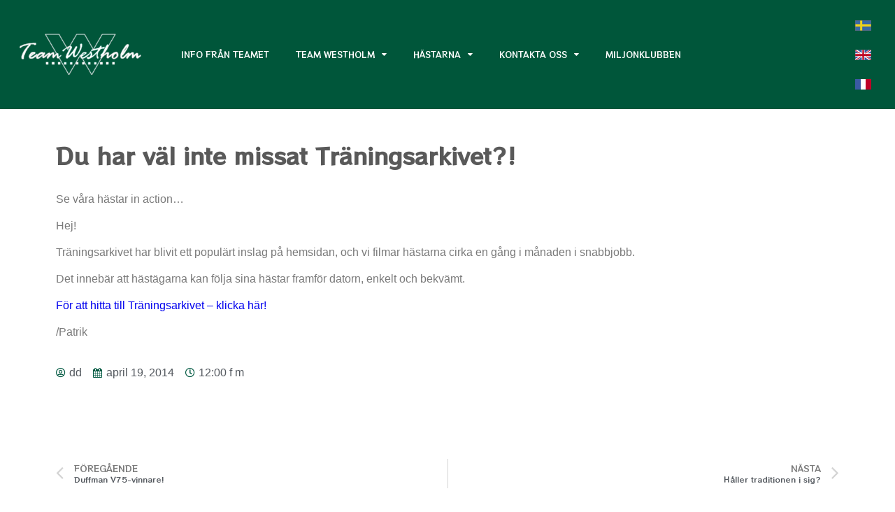

--- FILE ---
content_type: text/html; charset=UTF-8
request_url: https://www.teamwestholm.com/du-har-val-inte-missat-traningsarkivet/
body_size: 11013
content:
<!doctype html>
<html lang="sv-SE">
<head>
	<meta charset="UTF-8">
	<meta name="viewport" content="width=device-width, initial-scale=1">
	<link rel="profile" href="http://gmpg.org/xfn/11">
	<title>Du har väl inte missat Träningsarkivet?! &#8211; Team Westholm</title>
<meta name='robots' content='max-image-preview:large' />
<link rel='dns-prefetch' href='//www.statcounter.com' />
<link rel='dns-prefetch' href='//s.w.org' />
<link rel="alternate" type="application/rss+xml" title="Team Westholm &raquo; flöde" href="https://www.teamwestholm.com/feed/" />
		<!-- This site uses the Google Analytics by ExactMetrics plugin v7.0.2 - Using Analytics tracking - https://www.exactmetrics.com/ -->
							<script src="//www.googletagmanager.com/gtag/js?id=UA-138580332-1"  type="text/javascript" data-cfasync="false" async></script>
			<script type="text/javascript" data-cfasync="false">
				var em_version = '7.0.2';
				var em_track_user = true;
				var em_no_track_reason = '';
				
								var disableStrs = [
															'ga-disable-UA-138580332-1',
									];

				/* Function to detect opted out users */
				function __gtagTrackerIsOptedOut() {
					for ( var index = 0; index < disableStrs.length; index++ ) {
						if ( document.cookie.indexOf( disableStrs[ index ] + '=true' ) > -1 ) {
							return true;
						}
					}

					return false;
				}

				/* Disable tracking if the opt-out cookie exists. */
				if ( __gtagTrackerIsOptedOut() ) {
					for ( var index = 0; index < disableStrs.length; index++ ) {
						window[ disableStrs[ index ] ] = true;
					}
				}

				/* Opt-out function */
				function __gtagTrackerOptout() {
					for ( var index = 0; index < disableStrs.length; index++ ) {
						document.cookie = disableStrs[ index ] + '=true; expires=Thu, 31 Dec 2099 23:59:59 UTC; path=/';
						window[ disableStrs[ index ] ] = true;
					}
				}

				if ( 'undefined' === typeof gaOptout ) {
					function gaOptout() {
						__gtagTrackerOptout();
					}
				}
								window.dataLayer = window.dataLayer || [];

				window.ExactMetricsDualTracker = {
					helpers: {},
					trackers: {},
				};
				if ( em_track_user ) {
					function __gtagDataLayer() {
						dataLayer.push( arguments );
					}

					function __gtagTracker( type, name, parameters ) {
						if ( type === 'event' ) {
							
															parameters.send_to = exactmetrics_frontend.ua;
								__gtagDataLayer.apply( null, arguments );
													} else {
							__gtagDataLayer.apply( null, arguments );
						}
					}
					__gtagTracker( 'js', new Date() );
					__gtagTracker( 'set', {
						'developer_id.dNDMyYj' : true,
											} );
															__gtagTracker( 'config', 'UA-138580332-1', {"forceSSL":"true"} );
										window.gtag = __gtagTracker;										(
						function () {
							/* https://developers.google.com/analytics/devguides/collection/analyticsjs/ */
							/* ga and __gaTracker compatibility shim. */
							var noopfn = function () {
								return null;
							};
							var newtracker = function () {
								return new Tracker();
							};
							var Tracker = function () {
								return null;
							};
							var p = Tracker.prototype;
							p.get = noopfn;
							p.set = noopfn;
							p.send = function (){
								var args = Array.prototype.slice.call(arguments);
								args.unshift( 'send' );
								__gaTracker.apply(null, args);
							};
							var __gaTracker = function () {
								var len = arguments.length;
								if ( len === 0 ) {
									return;
								}
								var f = arguments[len - 1];
								if ( typeof f !== 'object' || f === null || typeof f.hitCallback !== 'function' ) {
									if ( 'send' === arguments[0] ) {
										var hitConverted, hitObject = false, action;
										if ( 'event' === arguments[1] ) {
											if ( 'undefined' !== typeof arguments[3] ) {
												hitObject = {
													'eventAction': arguments[3],
													'eventCategory': arguments[2],
													'eventLabel': arguments[4],
													'value': arguments[5] ? arguments[5] : 1,
												}
											}
										}
										if ( 'pageview' === arguments[1] ) {
											if ( 'undefined' !== typeof arguments[2] ) {
												hitObject = {
													'eventAction': 'page_view',
													'page_path' : arguments[2],
												}
											}
										}
										if ( typeof arguments[2] === 'object' ) {
											hitObject = arguments[2];
										}
										if ( typeof arguments[5] === 'object' ) {
											Object.assign( hitObject, arguments[5] );
										}
										if ( 'undefined' !== typeof arguments[1].hitType ) {
											hitObject = arguments[1];
											if ( 'pageview' === hitObject.hitType ) {
												hitObject.eventAction = 'page_view';
											}
										}
										if ( hitObject ) {
											action = 'timing' === arguments[1].hitType ? 'timing_complete' : hitObject.eventAction;
											hitConverted = mapArgs( hitObject );
											__gtagTracker( 'event', action, hitConverted );
										}
									}
									return;
								}

								function mapArgs( args ) {
									var arg, hit = {};
									var gaMap = {
										'eventCategory': 'event_category',
										'eventAction': 'event_action',
										'eventLabel': 'event_label',
										'eventValue': 'event_value',
										'nonInteraction': 'non_interaction',
										'timingCategory': 'event_category',
										'timingVar': 'name',
										'timingValue': 'value',
										'timingLabel': 'event_label',
										'page' : 'page_path',
										'location' : 'page_location',
										'title' : 'page_title',
									};
									for ( arg in args ) {
																				if ( ! ( ! args.hasOwnProperty(arg) || ! gaMap.hasOwnProperty(arg) ) ) {
											hit[gaMap[arg]] = args[arg];
										} else {
											hit[arg] = args[arg];
										}
									}
									return hit;
								}

								try {
									f.hitCallback();
								} catch ( ex ) {
								}
							};
							__gaTracker.create = newtracker;
							__gaTracker.getByName = newtracker;
							__gaTracker.getAll = function () {
								return [];
							};
							__gaTracker.remove = noopfn;
							__gaTracker.loaded = true;
							window['__gaTracker'] = __gaTracker;
						}
					)();
									} else {
										console.log( "" );
					( function () {
							function __gtagTracker() {
								return null;
							}
							window['__gtagTracker'] = __gtagTracker;
							window['gtag'] = __gtagTracker;
					} )();
									}
			</script>
				<!-- / Google Analytics by ExactMetrics -->
		<link rel='stylesheet' id='sbi_styles-css'  href='https://www.teamwestholm.com/wp-content/plugins/instagram-feed/css/sbi-styles.min.css?ver=6.6.1' type='text/css' media='all' />
<link rel='stylesheet' id='wp-block-library-css'  href='https://www.teamwestholm.com/wp-includes/css/dist/block-library/style.min.css?ver=5.8.12' type='text/css' media='all' />
<link rel='stylesheet' id='eae-css-css'  href='https://www.teamwestholm.com/wp-content/plugins/addon-elements-for-elementor-page-builder/assets/css/eae.min.css?ver=1.0' type='text/css' media='all' />
<link rel='stylesheet' id='font-awesome-4-shim-css'  href='https://www.teamwestholm.com/wp-content/plugins/elementor/assets/lib/font-awesome/css/v4-shims.min.css?ver=1.0' type='text/css' media='all' />
<link rel='stylesheet' id='font-awesome-5-all-css'  href='https://www.teamwestholm.com/wp-content/plugins/elementor/assets/lib/font-awesome/css/all.min.css?ver=1.0' type='text/css' media='all' />
<link rel='stylesheet' id='vegas-css-css'  href='https://www.teamwestholm.com/wp-content/plugins/addon-elements-for-elementor-page-builder/assets/lib/vegas/vegas.min.css?ver=1.0' type='text/css' media='all' />
<link rel='stylesheet' id='52eb2abe5-css'  href='https://www.teamwestholm.com/wp-content/uploads/essential-addons-elementor/734e5f942.min.css?ver=1769438950' type='text/css' media='all' />
<link rel='stylesheet' id='elementor-hello-theme-style-css'  href='https://www.teamwestholm.com/wp-content/themes/westholm/style.css?ver=5.8.12' type='text/css' media='all' />
<link rel='stylesheet' id='elementor-icons-css'  href='https://www.teamwestholm.com/wp-content/plugins/elementor/assets/lib/eicons/css/elementor-icons.min.css?ver=5.12.0' type='text/css' media='all' />
<style id='elementor-icons-inline-css' type='text/css'>

		.elementor-add-new-section .elementor-add-templately-promo-button{
            background-color: #5d4fff;
            background-image: url(https://www.teamwestholm.com/wp-content/plugins/essential-addons-for-elementor-lite/assets/admin/images/templately/logo-icon.svg);
            background-repeat: no-repeat;
            background-position: center center;
            margin-left: 5px;
            position: relative;
            bottom: 5px;
        }
</style>
<link rel='stylesheet' id='elementor-frontend-legacy-css'  href='https://www.teamwestholm.com/wp-content/plugins/elementor/assets/css/frontend-legacy.min.css?ver=3.4.4' type='text/css' media='all' />
<link rel='stylesheet' id='elementor-frontend-css'  href='https://www.teamwestholm.com/wp-content/plugins/elementor/assets/css/frontend.min.css?ver=3.4.4' type='text/css' media='all' />
<style id='elementor-frontend-inline-css' type='text/css'>
@font-face{font-family:eicons;src:url(https://www.teamwestholm.com/wp-content/plugins/elementor/assets/lib/eicons/fonts/eicons.eot?5.10.0);src:url(https://www.teamwestholm.com/wp-content/plugins/elementor/assets/lib/eicons/fonts/eicons.eot?5.10.0#iefix) format("embedded-opentype"),url(https://www.teamwestholm.com/wp-content/plugins/elementor/assets/lib/eicons/fonts/eicons.woff2?5.10.0) format("woff2"),url(https://www.teamwestholm.com/wp-content/plugins/elementor/assets/lib/eicons/fonts/eicons.woff?5.10.0) format("woff"),url(https://www.teamwestholm.com/wp-content/plugins/elementor/assets/lib/eicons/fonts/eicons.ttf?5.10.0) format("truetype"),url(https://www.teamwestholm.com/wp-content/plugins/elementor/assets/lib/eicons/fonts/eicons.svg?5.10.0#eicon) format("svg");font-weight:400;font-style:normal}
</style>
<link rel='stylesheet' id='elementor-post-18596-css'  href='https://www.teamwestholm.com/wp-content/uploads/elementor/css/post-18596.css?ver=1762727855' type='text/css' media='all' />
<link rel='stylesheet' id='stratum-widgets-style-css'  href='https://www.teamwestholm.com/wp-content/plugins/stratum/assets/css/style.min.css?ver=1.3.9' type='text/css' media='all' />
<link rel='stylesheet' id='elementor-pro-css'  href='https://www.teamwestholm.com/wp-content/plugins/elementor-pro/assets/css/frontend.min.css?ver=3.3.5' type='text/css' media='all' />
<link rel='stylesheet' id='font-awesome-css'  href='https://www.teamwestholm.com/wp-content/plugins/elementor/assets/lib/font-awesome/css/font-awesome.min.css?ver=4.7.0' type='text/css' media='all' />
<link rel='stylesheet' id='elementor-global-css'  href='https://www.teamwestholm.com/wp-content/uploads/elementor/css/global.css?ver=1762727856' type='text/css' media='all' />
<link rel='stylesheet' id='elementor-post-23-css'  href='https://www.teamwestholm.com/wp-content/uploads/elementor/css/post-23.css?ver=1762727856' type='text/css' media='all' />
<link rel='stylesheet' id='elementor-post-19-css'  href='https://www.teamwestholm.com/wp-content/uploads/elementor/css/post-19.css?ver=1762727856' type='text/css' media='all' />
<link rel='stylesheet' id='elementor-post-13468-css'  href='https://www.teamwestholm.com/wp-content/uploads/elementor/css/post-13468.css?ver=1762727856' type='text/css' media='all' />
<link rel='stylesheet' id='google-fonts-1-css'  href='https://fonts.googleapis.com/css?family=RocknRoll+One%3A100%2C100italic%2C200%2C200italic%2C300%2C300italic%2C400%2C400italic%2C500%2C500italic%2C600%2C600italic%2C700%2C700italic%2C800%2C800italic%2C900%2C900italic&#038;display=auto&#038;ver=5.8.12' type='text/css' media='all' />
<script type='text/javascript' src='https://www.teamwestholm.com/wp-includes/js/jquery/jquery.min.js?ver=3.6.0' id='jquery-core-js'></script>
<script type='text/javascript' src='https://www.teamwestholm.com/wp-includes/js/jquery/jquery-migrate.min.js?ver=3.3.2' id='jquery-migrate-js'></script>
<script type='text/javascript' id='exactmetrics-frontend-script-js-extra'>
/* <![CDATA[ */
var exactmetrics_frontend = {"js_events_tracking":"true","download_extensions":"zip,mp3,mpeg,pdf,docx,pptx,xlsx,rar","inbound_paths":"[{\"path\":\"\\\/go\\\/\",\"label\":\"affiliate\"},{\"path\":\"\\\/recommend\\\/\",\"label\":\"affiliate\"}]","home_url":"https:\/\/www.teamwestholm.com","hash_tracking":"false","ua":"UA-138580332-1","v4_id":""};
/* ]]> */
</script>
<script type='text/javascript' src='https://www.teamwestholm.com/wp-content/plugins/google-analytics-dashboard-for-wp/assets/js/frontend-gtag.min.js?ver=7.0.2' id='exactmetrics-frontend-script-js'></script>
<link rel="https://api.w.org/" href="https://www.teamwestholm.com/wp-json/" /><link rel="alternate" type="application/json" href="https://www.teamwestholm.com/wp-json/wp/v2/posts/2145" /><link rel="EditURI" type="application/rsd+xml" title="RSD" href="https://www.teamwestholm.com/xmlrpc.php?rsd" />
<link rel="wlwmanifest" type="application/wlwmanifest+xml" href="https://www.teamwestholm.com/wp-includes/wlwmanifest.xml" /> 
<meta name="generator" content="WordPress 5.8.12" />
<link rel="canonical" href="https://www.teamwestholm.com/du-har-val-inte-missat-traningsarkivet/" />
<link rel='shortlink' href='https://www.teamwestholm.com/?p=2145' />
<link rel="alternate" type="application/json+oembed" href="https://www.teamwestholm.com/wp-json/oembed/1.0/embed?url=https%3A%2F%2Fwww.teamwestholm.com%2Fdu-har-val-inte-missat-traningsarkivet%2F" />
<link rel="alternate" type="text/xml+oembed" href="https://www.teamwestholm.com/wp-json/oembed/1.0/embed?url=https%3A%2F%2Fwww.teamwestholm.com%2Fdu-har-val-inte-missat-traningsarkivet%2F&#038;format=xml" />
<link rel="icon" href="https://www.teamwestholm.com/wp-content/uploads/2019/01/Loggatransparent-150x150.png" sizes="32x32" />
<link rel="icon" href="https://www.teamwestholm.com/wp-content/uploads/2019/01/Loggatransparent.png" sizes="192x192" />
<link rel="apple-touch-icon" href="https://www.teamwestholm.com/wp-content/uploads/2019/01/Loggatransparent.png" />
<meta name="msapplication-TileImage" content="https://www.teamwestholm.com/wp-content/uploads/2019/01/Loggatransparent.png" />
</head>
<body class="post-template-default single single-post postid-2145 single-format-standard wp-custom-logo elementor-default elementor-kit-18596 elementor-page-13468">

		<div data-elementor-type="header" data-elementor-id="23" class="elementor elementor-23 elementor-location-header" data-elementor-settings="[]">
		<div class="elementor-section-wrap">
					<section class="has_eae_slider elementor-section elementor-top-section elementor-element elementor-element-661d2b93 elementor-section-content-middle elementor-section-full_width elementor-section-height-default elementor-section-height-default" data-id="661d2b93" data-element_type="section" id="header1" data-settings="{&quot;background_background&quot;:&quot;classic&quot;}">
						<div class="elementor-container elementor-column-gap-default">
							<div class="elementor-row">
					<div class="has_eae_slider elementor-column elementor-col-33 elementor-top-column elementor-element elementor-element-639fac1" data-id="639fac1" data-element_type="column">
			<div class="elementor-column-wrap elementor-element-populated">
							<div class="elementor-widget-wrap">
						<div class="elementor-element elementor-element-643b7f9 elementor-widget elementor-widget-image" data-id="643b7f9" data-element_type="widget" data-widget_type="image.default">
				<div class="elementor-widget-container">
								<div class="elementor-image">
													<a href="https://www.teamwestholm.com">
							<img width="300" height="150" src="https://www.teamwestholm.com/wp-content/uploads/2019/01/TeamWestholmTRA-300x150.png" class="attachment-medium size-medium" alt="" loading="lazy" srcset="https://www.teamwestholm.com/wp-content/uploads/2019/01/TeamWestholmTRA-300x150.png 300w, https://www.teamwestholm.com/wp-content/uploads/2019/01/TeamWestholmTRA.png 600w" sizes="(max-width: 300px) 100vw, 300px" />								</a>
														</div>
						</div>
				</div>
						</div>
					</div>
		</div>
				<div class="has_eae_slider elementor-column elementor-col-33 elementor-top-column elementor-element elementor-element-861e9ad" data-id="861e9ad" data-element_type="column">
			<div class="elementor-column-wrap elementor-element-populated">
							<div class="elementor-widget-wrap">
						<div class="elementor-element elementor-element-edae2a7 elementor-nav-menu__align-left elementor-nav-menu--dropdown-mobile elementor-nav-menu--stretch elementor-nav-menu__text-align-aside elementor-nav-menu--toggle elementor-nav-menu--burger elementor-widget elementor-widget-nav-menu" data-id="edae2a7" data-element_type="widget" id="navmenuhead" data-settings="{&quot;full_width&quot;:&quot;stretch&quot;,&quot;layout&quot;:&quot;horizontal&quot;,&quot;submenu_icon&quot;:{&quot;value&quot;:&quot;fa fa-caret-down&quot;,&quot;library&quot;:&quot;fa-solid&quot;},&quot;toggle&quot;:&quot;burger&quot;}" data-widget_type="nav-menu.default">
				<div class="elementor-widget-container">
						<nav migration_allowed="0" migrated="0" role="navigation" class="elementor-nav-menu--main elementor-nav-menu__container elementor-nav-menu--layout-horizontal e--pointer-none"><ul id="menu-1-edae2a7" class="elementor-nav-menu"><li class="menu-item menu-item-type-post_type menu-item-object-page menu-item-43"><a href="https://www.teamwestholm.com/info-2/" class="elementor-item">Info från teamet</a></li>
<li class="menu-item menu-item-type-post_type menu-item-object-page menu-item-has-children menu-item-13639"><a href="https://www.teamwestholm.com/team-westholm/" class="elementor-item">Team Westholm</a>
<ul class="sub-menu elementor-nav-menu--dropdown">
	<li class="menu-item menu-item-type-post_type menu-item-object-page menu-item-13638"><a href="https://www.teamwestholm.com/team-westholm/jorgen-westholm/" class="elementor-sub-item">Jörgen Westholm</a></li>
	<li class="menu-item menu-item-type-post_type menu-item-object-page menu-item-13637"><a href="https://www.teamwestholm.com/team-westholm/medarbetare/" class="elementor-sub-item">Medarbetare</a></li>
	<li class="menu-item menu-item-type-post_type menu-item-object-page menu-item-13636"><a href="https://www.teamwestholm.com/team-westholm/samarbetspartners/" class="elementor-sub-item">Samarbetspartners</a></li>
	<li class="menu-item menu-item-type-post_type menu-item-object-page menu-item-has-children menu-item-13750"><a href="https://www.teamwestholm.com/team-westholm/anlaggningar/" class="elementor-sub-item">Anläggningar</a>
	<ul class="sub-menu elementor-nav-menu--dropdown">
		<li class="menu-item menu-item-type-post_type menu-item-object-page menu-item-13749"><a href="https://www.teamwestholm.com/team-westholm/anlaggningar/knattebo/" class="elementor-sub-item">Knattebo</a></li>
		<li class="menu-item menu-item-type-post_type menu-item-object-page menu-item-13748"><a href="https://www.teamwestholm.com/team-westholm/anlaggningar/karlsro-kangsbo/" class="elementor-sub-item">Karlsro</a></li>
		<li class="menu-item menu-item-type-post_type menu-item-object-page menu-item-13881"><a href="https://www.teamwestholm.com/team-westholm/anlaggningar/kangsbo/" class="elementor-sub-item">Kängsbo</a></li>
		<li class="menu-item menu-item-type-post_type menu-item-object-page menu-item-13747"><a href="https://www.teamwestholm.com/team-westholm/anlaggningar/grosbois-frankrike/" class="elementor-sub-item">Grosbois Frankrike</a></li>
	</ul>
</li>
	<li class="menu-item menu-item-type-post_type menu-item-object-page menu-item-14841"><a href="https://www.teamwestholm.com/team-westholm/westholm-tv/" class="elementor-sub-item">Westholm TV</a></li>
</ul>
</li>
<li class="menu-item menu-item-type-post_type menu-item-object-page menu-item-has-children menu-item-13706"><a href="https://www.teamwestholm.com/hastarna/" class="elementor-item">Hästarna</a>
<ul class="sub-menu elementor-nav-menu--dropdown">
	<li class="menu-item menu-item-type-post_type menu-item-object-page menu-item-14412"><a href="https://www.teamwestholm.com/hastarna/sk/" class="elementor-sub-item">Kommande starter</a></li>
	<li class="menu-item menu-item-type-post_type menu-item-object-page menu-item-14645"><a href="https://www.teamwestholm.com/hastarna/vara-starter/" class="elementor-sub-item">Starter i Sverige och Frankrike</a></li>
	<li class="menu-item menu-item-type-post_type menu-item-object-page menu-item-14356"><a href="https://www.teamwestholm.com/hastarna/traningslista/" class="elementor-sub-item">Träningslista</a></li>
	<li class="menu-item menu-item-type-post_type menu-item-object-page menu-item-has-children menu-item-13815"><a href="https://www.teamwestholm.com/hastarna/framgangsfaktorer/" class="elementor-sub-item">Framgångsfaktorer</a>
	<ul class="sub-menu elementor-nav-menu--dropdown">
		<li class="menu-item menu-item-type-post_type menu-item-object-page menu-item-13812"><a href="https://www.teamwestholm.com/hastarna/framgangsfaktorer/inkop/" class="elementor-sub-item">Inköp</a></li>
		<li class="menu-item menu-item-type-post_type menu-item-object-page menu-item-13811"><a href="https://www.teamwestholm.com/hastarna/framgangsfaktorer/hasthallning/" class="elementor-sub-item">Hästhållning</a></li>
		<li class="menu-item menu-item-type-post_type menu-item-object-page menu-item-13810"><a href="https://www.teamwestholm.com/hastarna/framgangsfaktorer/traningsfilosofi/" class="elementor-sub-item">Träningsfilosofi</a></li>
		<li class="menu-item menu-item-type-post_type menu-item-object-page menu-item-13809"><a href="https://www.teamwestholm.com/hastarna/framgangsfaktorer/statistik/" class="elementor-sub-item">Statistik</a></li>
	</ul>
</li>
	<li class="menu-item menu-item-type-post_type menu-item-object-page menu-item-has-children menu-item-13814"><a href="https://www.teamwestholm.com/hastarna/att-aga-travhast/" class="elementor-sub-item">Att äga travhäst</a>
	<ul class="sub-menu elementor-nav-menu--dropdown">
		<li class="menu-item menu-item-type-post_type menu-item-object-page menu-item-13808"><a href="https://www.teamwestholm.com/hastarna/att-aga-travhast/traningsavgifter/" class="elementor-sub-item">Träningsavgifter</a></li>
		<li class="menu-item menu-item-type-post_type menu-item-object-page menu-item-13807"><a href="https://www.teamwestholm.com/hastarna/att-aga-travhast/aktiviteter/" class="elementor-sub-item">Aktiviteter</a></li>
	</ul>
</li>
</ul>
</li>
<li class="menu-item menu-item-type-post_type menu-item-object-page menu-item-has-children menu-item-44"><a href="https://www.teamwestholm.com/kontaktaoss/" class="elementor-item">Kontakta oss</a>
<ul class="sub-menu elementor-nav-menu--dropdown">
	<li class="menu-item menu-item-type-post_type menu-item-object-page menu-item-14556"><a href="https://www.teamwestholm.com/kontaktaoss/kontor/" class="elementor-sub-item">Kontor</a></li>
	<li class="menu-item menu-item-type-post_type menu-item-object-page menu-item-13852"><a href="https://www.teamwestholm.com/kontaktaoss/hitta-till-oss/" class="elementor-sub-item">Hitta till oss</a></li>
	<li class="menu-item menu-item-type-post_type menu-item-object-page menu-item-13853"><a href="https://www.teamwestholm.com/kontaktaoss/jobba-hos-oss/" class="elementor-sub-item">Jobba hos oss</a></li>
</ul>
</li>
<li class="menu-item menu-item-type-post_type menu-item-object-page menu-item-13705"><a href="https://www.teamwestholm.com/miljonklubben/" class="elementor-item">Miljonklubben</a></li>
</ul></nav>
					<div class="elementor-menu-toggle" role="button" tabindex="0" aria-label="Menu Toggle" aria-expanded="false">
			<i class="eicon-menu-bar" aria-hidden="true" role="presentation"></i>
			<span class="elementor-screen-only">Meny</span>
		</div>
			<nav class="elementor-nav-menu--dropdown elementor-nav-menu__container" role="navigation" aria-hidden="true"><ul id="menu-2-edae2a7" class="elementor-nav-menu"><li class="menu-item menu-item-type-post_type menu-item-object-page menu-item-43"><a href="https://www.teamwestholm.com/info-2/" class="elementor-item" tabindex="-1">Info från teamet</a></li>
<li class="menu-item menu-item-type-post_type menu-item-object-page menu-item-has-children menu-item-13639"><a href="https://www.teamwestholm.com/team-westholm/" class="elementor-item" tabindex="-1">Team Westholm</a>
<ul class="sub-menu elementor-nav-menu--dropdown">
	<li class="menu-item menu-item-type-post_type menu-item-object-page menu-item-13638"><a href="https://www.teamwestholm.com/team-westholm/jorgen-westholm/" class="elementor-sub-item" tabindex="-1">Jörgen Westholm</a></li>
	<li class="menu-item menu-item-type-post_type menu-item-object-page menu-item-13637"><a href="https://www.teamwestholm.com/team-westholm/medarbetare/" class="elementor-sub-item" tabindex="-1">Medarbetare</a></li>
	<li class="menu-item menu-item-type-post_type menu-item-object-page menu-item-13636"><a href="https://www.teamwestholm.com/team-westholm/samarbetspartners/" class="elementor-sub-item" tabindex="-1">Samarbetspartners</a></li>
	<li class="menu-item menu-item-type-post_type menu-item-object-page menu-item-has-children menu-item-13750"><a href="https://www.teamwestholm.com/team-westholm/anlaggningar/" class="elementor-sub-item" tabindex="-1">Anläggningar</a>
	<ul class="sub-menu elementor-nav-menu--dropdown">
		<li class="menu-item menu-item-type-post_type menu-item-object-page menu-item-13749"><a href="https://www.teamwestholm.com/team-westholm/anlaggningar/knattebo/" class="elementor-sub-item" tabindex="-1">Knattebo</a></li>
		<li class="menu-item menu-item-type-post_type menu-item-object-page menu-item-13748"><a href="https://www.teamwestholm.com/team-westholm/anlaggningar/karlsro-kangsbo/" class="elementor-sub-item" tabindex="-1">Karlsro</a></li>
		<li class="menu-item menu-item-type-post_type menu-item-object-page menu-item-13881"><a href="https://www.teamwestholm.com/team-westholm/anlaggningar/kangsbo/" class="elementor-sub-item" tabindex="-1">Kängsbo</a></li>
		<li class="menu-item menu-item-type-post_type menu-item-object-page menu-item-13747"><a href="https://www.teamwestholm.com/team-westholm/anlaggningar/grosbois-frankrike/" class="elementor-sub-item" tabindex="-1">Grosbois Frankrike</a></li>
	</ul>
</li>
	<li class="menu-item menu-item-type-post_type menu-item-object-page menu-item-14841"><a href="https://www.teamwestholm.com/team-westholm/westholm-tv/" class="elementor-sub-item" tabindex="-1">Westholm TV</a></li>
</ul>
</li>
<li class="menu-item menu-item-type-post_type menu-item-object-page menu-item-has-children menu-item-13706"><a href="https://www.teamwestholm.com/hastarna/" class="elementor-item" tabindex="-1">Hästarna</a>
<ul class="sub-menu elementor-nav-menu--dropdown">
	<li class="menu-item menu-item-type-post_type menu-item-object-page menu-item-14412"><a href="https://www.teamwestholm.com/hastarna/sk/" class="elementor-sub-item" tabindex="-1">Kommande starter</a></li>
	<li class="menu-item menu-item-type-post_type menu-item-object-page menu-item-14645"><a href="https://www.teamwestholm.com/hastarna/vara-starter/" class="elementor-sub-item" tabindex="-1">Starter i Sverige och Frankrike</a></li>
	<li class="menu-item menu-item-type-post_type menu-item-object-page menu-item-14356"><a href="https://www.teamwestholm.com/hastarna/traningslista/" class="elementor-sub-item" tabindex="-1">Träningslista</a></li>
	<li class="menu-item menu-item-type-post_type menu-item-object-page menu-item-has-children menu-item-13815"><a href="https://www.teamwestholm.com/hastarna/framgangsfaktorer/" class="elementor-sub-item" tabindex="-1">Framgångsfaktorer</a>
	<ul class="sub-menu elementor-nav-menu--dropdown">
		<li class="menu-item menu-item-type-post_type menu-item-object-page menu-item-13812"><a href="https://www.teamwestholm.com/hastarna/framgangsfaktorer/inkop/" class="elementor-sub-item" tabindex="-1">Inköp</a></li>
		<li class="menu-item menu-item-type-post_type menu-item-object-page menu-item-13811"><a href="https://www.teamwestholm.com/hastarna/framgangsfaktorer/hasthallning/" class="elementor-sub-item" tabindex="-1">Hästhållning</a></li>
		<li class="menu-item menu-item-type-post_type menu-item-object-page menu-item-13810"><a href="https://www.teamwestholm.com/hastarna/framgangsfaktorer/traningsfilosofi/" class="elementor-sub-item" tabindex="-1">Träningsfilosofi</a></li>
		<li class="menu-item menu-item-type-post_type menu-item-object-page menu-item-13809"><a href="https://www.teamwestholm.com/hastarna/framgangsfaktorer/statistik/" class="elementor-sub-item" tabindex="-1">Statistik</a></li>
	</ul>
</li>
	<li class="menu-item menu-item-type-post_type menu-item-object-page menu-item-has-children menu-item-13814"><a href="https://www.teamwestholm.com/hastarna/att-aga-travhast/" class="elementor-sub-item" tabindex="-1">Att äga travhäst</a>
	<ul class="sub-menu elementor-nav-menu--dropdown">
		<li class="menu-item menu-item-type-post_type menu-item-object-page menu-item-13808"><a href="https://www.teamwestholm.com/hastarna/att-aga-travhast/traningsavgifter/" class="elementor-sub-item" tabindex="-1">Träningsavgifter</a></li>
		<li class="menu-item menu-item-type-post_type menu-item-object-page menu-item-13807"><a href="https://www.teamwestholm.com/hastarna/att-aga-travhast/aktiviteter/" class="elementor-sub-item" tabindex="-1">Aktiviteter</a></li>
	</ul>
</li>
</ul>
</li>
<li class="menu-item menu-item-type-post_type menu-item-object-page menu-item-has-children menu-item-44"><a href="https://www.teamwestholm.com/kontaktaoss/" class="elementor-item" tabindex="-1">Kontakta oss</a>
<ul class="sub-menu elementor-nav-menu--dropdown">
	<li class="menu-item menu-item-type-post_type menu-item-object-page menu-item-14556"><a href="https://www.teamwestholm.com/kontaktaoss/kontor/" class="elementor-sub-item" tabindex="-1">Kontor</a></li>
	<li class="menu-item menu-item-type-post_type menu-item-object-page menu-item-13852"><a href="https://www.teamwestholm.com/kontaktaoss/hitta-till-oss/" class="elementor-sub-item" tabindex="-1">Hitta till oss</a></li>
	<li class="menu-item menu-item-type-post_type menu-item-object-page menu-item-13853"><a href="https://www.teamwestholm.com/kontaktaoss/jobba-hos-oss/" class="elementor-sub-item" tabindex="-1">Jobba hos oss</a></li>
</ul>
</li>
<li class="menu-item menu-item-type-post_type menu-item-object-page menu-item-13705"><a href="https://www.teamwestholm.com/miljonklubben/" class="elementor-item" tabindex="-1">Miljonklubben</a></li>
</ul></nav>
				</div>
				</div>
						</div>
					</div>
		</div>
				<div class="has_eae_slider elementor-column elementor-col-33 elementor-top-column elementor-element elementor-element-a5136a7" data-id="a5136a7" data-element_type="column" id="flagsectionhead">
			<div class="elementor-column-wrap elementor-element-populated">
							<div class="elementor-widget-wrap">
						<div class="elementor-element elementor-element-ede7bef langflag elementor-widget elementor-widget-image" data-id="ede7bef" data-element_type="widget" data-widget_type="image.default">
				<div class="elementor-widget-container">
								<div class="elementor-image">
													<a href="https://www.teamwestholm.com">
							<img width="23" height="15" src="https://www.teamwestholm.com/wp-content/uploads/2019/01/se.gif" class="attachment-thumbnail size-thumbnail" alt="" loading="lazy" />								</a>
														</div>
						</div>
				</div>
				<div class="elementor-element elementor-element-37c5a4f langflag elementor-widget elementor-widget-image" data-id="37c5a4f" data-element_type="widget" data-widget_type="image.default">
				<div class="elementor-widget-container">
								<div class="elementor-image">
													<a href="https://www.teamwestholm.com/team-westholm-en/">
							<img width="23" height="15" src="https://www.teamwestholm.com/wp-content/uploads/2019/01/gb.gif" class="attachment-thumbnail size-thumbnail" alt="" loading="lazy" />								</a>
														</div>
						</div>
				</div>
				<div class="elementor-element elementor-element-a11848f langflag elementor-widget elementor-widget-image" data-id="a11848f" data-element_type="widget" data-widget_type="image.default">
				<div class="elementor-widget-container">
								<div class="elementor-image">
													<a href="https://www.teamwestholm.com/lecurie-westholm/">
							<img width="23" height="15" src="https://www.teamwestholm.com/wp-content/uploads/2019/01/fr.gif" class="attachment-thumbnail size-thumbnail" alt="" loading="lazy" />								</a>
														</div>
						</div>
				</div>
						</div>
					</div>
		</div>
								</div>
					</div>
		</section>
				</div>
		</div>
				<div data-elementor-type="single" data-elementor-id="13468" class="elementor elementor-13468 elementor-bc-flex-widget elementor-location-single post-2145 post type-post status-publish format-standard hentry category-nyheter" data-elementor-settings="[]">
		<div class="elementor-section-wrap">
					<section class="has_eae_slider elementor-section elementor-top-section elementor-element elementor-element-f06b321 elementor-section-boxed elementor-section-height-default elementor-section-height-default" data-id="f06b321" data-element_type="section">
						<div class="elementor-container elementor-column-gap-default">
							<div class="elementor-row">
					<div class="has_eae_slider elementor-column elementor-col-100 elementor-top-column elementor-element elementor-element-c552429" data-id="c552429" data-element_type="column">
			<div class="elementor-column-wrap elementor-element-populated">
							<div class="elementor-widget-wrap">
						<div class="elementor-element elementor-element-02bf1df elementor-widget elementor-widget-theme-post-title elementor-page-title elementor-widget-heading" data-id="02bf1df" data-element_type="widget" data-widget_type="theme-post-title.default">
				<div class="elementor-widget-container">
			<h1 class="elementor-heading-title elementor-size-default">Du har väl inte missat Träningsarkivet?!</h1>		</div>
				</div>
						</div>
					</div>
		</div>
								</div>
					</div>
		</section>
				<section class="has_eae_slider elementor-section elementor-top-section elementor-element elementor-element-008b466 elementor-section-boxed elementor-section-height-default elementor-section-height-default" data-id="008b466" data-element_type="section">
						<div class="elementor-container elementor-column-gap-default">
							<div class="elementor-row">
					<div class="has_eae_slider elementor-column elementor-col-100 elementor-top-column elementor-element elementor-element-33dfe45" data-id="33dfe45" data-element_type="column">
			<div class="elementor-column-wrap elementor-element-populated">
							<div class="elementor-widget-wrap">
						<div class="elementor-element elementor-element-37fe040 elementor-widget elementor-widget-theme-post-content" data-id="37fe040" data-element_type="widget" data-widget_type="theme-post-content.default">
				<div class="elementor-widget-container">
			<p>Se våra hästar in action&#8230;</p>
<p>
	Hej!</p>
<p>
	Tr&auml;ningsarkivet har blivit ett popul&auml;rt inslag p&aring; hemsidan, och vi filmar h&auml;starna cirka en g&aring;ng i m&aring;naden i snabbjobb.</p>
<p>
	Det inneb&auml;r att h&auml;st&auml;garna kan f&ouml;lja sina h&auml;star framf&ouml;r datorn, enkelt och bekv&auml;mt.</p>
<p>
	<a href="default.asp?PageID=813">F&ouml;r att hitta till Tr&auml;ningsarkivet &#8211; klicka h&auml;r!</a></p>
<p>
	/Patrik</p>
		</div>
				</div>
						</div>
					</div>
		</div>
								</div>
					</div>
		</section>
				<section class="has_eae_slider elementor-section elementor-top-section elementor-element elementor-element-b13fa53 elementor-section-boxed elementor-section-height-default elementor-section-height-default" data-id="b13fa53" data-element_type="section">
						<div class="elementor-container elementor-column-gap-default">
							<div class="elementor-row">
					<div class="has_eae_slider elementor-column elementor-col-100 elementor-top-column elementor-element elementor-element-6e9f48c" data-id="6e9f48c" data-element_type="column">
			<div class="elementor-column-wrap elementor-element-populated">
							<div class="elementor-widget-wrap">
						<div class="elementor-element elementor-element-b4f1acd elementor-widget elementor-widget-post-info" data-id="b4f1acd" data-element_type="widget" data-widget_type="post-info.default">
				<div class="elementor-widget-container">
					<ul class="elementor-inline-items elementor-icon-list-items elementor-post-info">
					<li class="elementor-icon-list-item elementor-repeater-item-7d6abaf elementor-inline-item" itemprop="author">
						<a href="https://www.teamwestholm.com/author/dd/">
											<span class="elementor-icon-list-icon">
														<i class="fa fa-user-circle-o" aria-hidden="true"></i>
												</span>
									<span class="elementor-icon-list-text elementor-post-info__item elementor-post-info__item--type-author">
										dd					</span>
									</a>
				</li>
				<li class="elementor-icon-list-item elementor-repeater-item-3aaf47e elementor-inline-item" itemprop="datePublished">
						<a href="https://www.teamwestholm.com/2014/04/19/">
											<span class="elementor-icon-list-icon">
														<i class="fa fa-calendar" aria-hidden="true"></i>
												</span>
									<span class="elementor-icon-list-text elementor-post-info__item elementor-post-info__item--type-date">
										april 19, 2014					</span>
									</a>
				</li>
				<li class="elementor-icon-list-item elementor-repeater-item-4d610c1 elementor-inline-item">
										<span class="elementor-icon-list-icon">
														<i class="fa fa-clock-o" aria-hidden="true"></i>
												</span>
									<span class="elementor-icon-list-text elementor-post-info__item elementor-post-info__item--type-time">
										12:00 f m					</span>
								</li>
				</ul>
				</div>
				</div>
						</div>
					</div>
		</div>
								</div>
					</div>
		</section>
				<section class="has_eae_slider elementor-section elementor-top-section elementor-element elementor-element-e7fed04 elementor-section-boxed elementor-section-height-default elementor-section-height-default" data-id="e7fed04" data-element_type="section">
						<div class="elementor-container elementor-column-gap-default">
							<div class="elementor-row">
					<div class="has_eae_slider elementor-column elementor-col-100 elementor-top-column elementor-element elementor-element-5467946" data-id="5467946" data-element_type="column">
			<div class="elementor-column-wrap elementor-element-populated">
							<div class="elementor-widget-wrap">
						<div class="elementor-element elementor-element-6afbbdb elementor-post-navigation-borders-yes elementor-widget elementor-widget-post-navigation" data-id="6afbbdb" data-element_type="widget" data-widget_type="post-navigation.default">
				<div class="elementor-widget-container">
					<div class="elementor-post-navigation">
			<div class="elementor-post-navigation__prev elementor-post-navigation__link">
				<a href="https://www.teamwestholm.com/duffman-v75-vinnare/" rel="prev"><span class="post-navigation__arrow-wrapper post-navigation__arrow-prev"><i class="fa fa-angle-left" aria-hidden="true"></i><span class="elementor-screen-only">Föregående</span></span><span class="elementor-post-navigation__link__prev"><span class="post-navigation__prev--label">Föregående</span><span class="post-navigation__prev--title">Duffman V75-vinnare!</span></span></a>			</div>
							<div class="elementor-post-navigation__separator-wrapper">
					<div class="elementor-post-navigation__separator"></div>
				</div>
						<div class="elementor-post-navigation__next elementor-post-navigation__link">
				<a href="https://www.teamwestholm.com/haller-traditionen-i-sig/" rel="next"><span class="elementor-post-navigation__link__next"><span class="post-navigation__next--label">Nästa</span><span class="post-navigation__next--title">Håller traditionen i sig?</span></span><span class="post-navigation__arrow-wrapper post-navigation__arrow-next"><i class="fa fa-angle-right" aria-hidden="true"></i><span class="elementor-screen-only">Nästa</span></span></a>			</div>
		</div>
				</div>
				</div>
						</div>
					</div>
		</div>
								</div>
					</div>
		</section>
				</div>
		</div>
				<div data-elementor-type="footer" data-elementor-id="19" class="elementor elementor-19 elementor-location-footer" data-elementor-settings="[]">
		<div class="elementor-section-wrap">
					<section class="has_eae_slider elementor-section elementor-top-section elementor-element elementor-element-81d7f8a elementor-section-boxed elementor-section-height-default elementor-section-height-default" data-id="81d7f8a" data-element_type="section">
						<div class="elementor-container elementor-column-gap-default">
							<div class="elementor-row">
					<div class="has_eae_slider elementor-column elementor-col-100 elementor-top-column elementor-element elementor-element-857352c" data-id="857352c" data-element_type="column">
			<div class="elementor-column-wrap elementor-element-populated">
							<div class="elementor-widget-wrap">
						<div class="elementor-element elementor-element-f444fb0 elementor-widget elementor-widget-heading" data-id="f444fb0" data-element_type="widget" data-widget_type="heading.default">
				<div class="elementor-widget-container">
			<h2 class="elementor-heading-title elementor-size-default">Huvudpartner</h2>		</div>
				</div>
						</div>
					</div>
		</div>
								</div>
					</div>
		</section>
				<section class="has_eae_slider elementor-section elementor-top-section elementor-element elementor-element-d593fbc elementor-section-boxed elementor-section-height-default elementor-section-height-default" data-id="d593fbc" data-element_type="section">
						<div class="elementor-container elementor-column-gap-default">
							<div class="elementor-row">
					<div class="has_eae_slider elementor-column elementor-col-100 elementor-top-column elementor-element elementor-element-3def3cc" data-id="3def3cc" data-element_type="column">
			<div class="elementor-column-wrap elementor-element-populated">
							<div class="elementor-widget-wrap">
						<div class="elementor-element elementor-element-380bfd5 footimg elementor-widget elementor-widget-image" data-id="380bfd5" data-element_type="widget" data-widget_type="image.default">
				<div class="elementor-widget-container">
								<div class="elementor-image">
													<a href="http://www.solvalla.se" target="_blank">
							<img width="300" height="144" src="https://www.teamwestholm.com/wp-content/uploads/2019/01/swedol-big-300x144.png" class="attachment-medium size-medium" alt="" loading="lazy" srcset="https://www.teamwestholm.com/wp-content/uploads/2019/01/swedol-big-300x144.png 300w, https://www.teamwestholm.com/wp-content/uploads/2019/01/swedol-big-1024x492.png 1024w, https://www.teamwestholm.com/wp-content/uploads/2019/01/swedol-big-768x369.png 768w, https://www.teamwestholm.com/wp-content/uploads/2019/01/swedol-big-1536x739.png 1536w, https://www.teamwestholm.com/wp-content/uploads/2019/01/swedol-big.png 1780w" sizes="(max-width: 300px) 100vw, 300px" />								</a>
														</div>
						</div>
				</div>
						</div>
					</div>
		</div>
								</div>
					</div>
		</section>
				<section class="has_eae_slider elementor-section elementor-top-section elementor-element elementor-element-e3dba1b elementor-section-boxed elementor-section-height-default elementor-section-height-default" data-id="e3dba1b" data-element_type="section">
						<div class="elementor-container elementor-column-gap-default">
							<div class="elementor-row">
					<div class="has_eae_slider elementor-column elementor-col-100 elementor-top-column elementor-element elementor-element-7cad08c" data-id="7cad08c" data-element_type="column">
			<div class="elementor-column-wrap elementor-element-populated">
							<div class="elementor-widget-wrap">
						<div class="elementor-element elementor-element-7e91b23 elementor-widget elementor-widget-heading" data-id="7e91b23" data-element_type="widget" data-widget_type="heading.default">
				<div class="elementor-widget-container">
			<h2 class="elementor-heading-title elementor-size-default"><br>Övriga samarbetspartners</h2>		</div>
				</div>
						</div>
					</div>
		</div>
								</div>
					</div>
		</section>
				<section class="has_eae_slider elementor-section elementor-top-section elementor-element elementor-element-e6c620b elementor-section-boxed elementor-section-height-default elementor-section-height-default" data-id="e6c620b" data-element_type="section">
						<div class="elementor-container elementor-column-gap-default">
							<div class="elementor-row">
					<div class="has_eae_slider elementor-column elementor-col-25 elementor-top-column elementor-element elementor-element-95127aa" data-id="95127aa" data-element_type="column">
			<div class="elementor-column-wrap elementor-element-populated">
							<div class="elementor-widget-wrap">
						<div class="elementor-element elementor-element-fe251bd footimg elementor-widget elementor-widget-image" data-id="fe251bd" data-element_type="widget" data-widget_type="image.default">
				<div class="elementor-widget-container">
								<div class="elementor-image">
													<a href="http://www.solvalla.se" target="_blank">
							<img width="270" height="107" src="https://www.teamwestholm.com/wp-content/uploads/2023/01/logo.png" class="attachment-medium size-medium" alt="" loading="lazy" />								</a>
														</div>
						</div>
				</div>
						</div>
					</div>
		</div>
				<div class="has_eae_slider elementor-column elementor-col-25 elementor-top-column elementor-element elementor-element-f48e099" data-id="f48e099" data-element_type="column">
			<div class="elementor-column-wrap elementor-element-populated">
							<div class="elementor-widget-wrap">
						<div class="elementor-element elementor-element-648577f footimg elementor-widget elementor-widget-image" data-id="648577f" data-element_type="widget" data-widget_type="image.default">
				<div class="elementor-widget-container">
								<div class="elementor-image">
													<a href="http://agria.se/" target="_blank">
							<img width="300" height="212" src="https://www.teamwestholm.com/wp-content/uploads/2019/01/agria-larslindh1-300x212.jpg" class="attachment-medium size-medium" alt="" loading="lazy" srcset="https://www.teamwestholm.com/wp-content/uploads/2019/01/agria-larslindh1-300x212.jpg 300w, https://www.teamwestholm.com/wp-content/uploads/2019/01/agria-larslindh1-768x543.jpg 768w, https://www.teamwestholm.com/wp-content/uploads/2019/01/agria-larslindh1-1024x724.jpg 1024w, https://www.teamwestholm.com/wp-content/uploads/2019/01/agria-larslindh1.jpg 1753w" sizes="(max-width: 300px) 100vw, 300px" />								</a>
														</div>
						</div>
				</div>
						</div>
					</div>
		</div>
				<div class="has_eae_slider elementor-column elementor-col-25 elementor-top-column elementor-element elementor-element-1003010" data-id="1003010" data-element_type="column">
			<div class="elementor-column-wrap elementor-element-populated">
							<div class="elementor-widget-wrap">
						<div class="elementor-element elementor-element-34c8065 footimg elementor-widget elementor-widget-image" data-id="34c8065" data-element_type="widget" data-widget_type="image.default">
				<div class="elementor-widget-container">
								<div class="elementor-image">
													<a href="https://rsmustang.se/" target="_blank">
							<img width="300" height="205" src="https://www.teamwestholm.com/wp-content/uploads/2019/01/RSMustang_logo_SVE_bla-300x205.png" class="attachment-medium size-medium" alt="" loading="lazy" srcset="https://www.teamwestholm.com/wp-content/uploads/2019/01/RSMustang_logo_SVE_bla-300x205.png 300w, https://www.teamwestholm.com/wp-content/uploads/2019/01/RSMustang_logo_SVE_bla-1024x698.png 1024w, https://www.teamwestholm.com/wp-content/uploads/2019/01/RSMustang_logo_SVE_bla-768x524.png 768w, https://www.teamwestholm.com/wp-content/uploads/2019/01/RSMustang_logo_SVE_bla.png 1509w" sizes="(max-width: 300px) 100vw, 300px" />								</a>
														</div>
						</div>
				</div>
						</div>
					</div>
		</div>
				<div class="has_eae_slider elementor-column elementor-col-25 elementor-top-column elementor-element elementor-element-c7632a9" data-id="c7632a9" data-element_type="column">
			<div class="elementor-column-wrap elementor-element-populated">
							<div class="elementor-widget-wrap">
						<div class="elementor-element elementor-element-fb81f39 footimg elementor-widget elementor-widget-image" data-id="fb81f39" data-element_type="widget" data-widget_type="image.default">
				<div class="elementor-widget-container">
								<div class="elementor-image">
												<img width="300" height="212" src="https://www.teamwestholm.com/wp-content/uploads/2019/01/sg-potatislogga-300x212.jpg" class="attachment-medium size-medium" alt="" loading="lazy" srcset="https://www.teamwestholm.com/wp-content/uploads/2019/01/sg-potatislogga-300x212.jpg 300w, https://www.teamwestholm.com/wp-content/uploads/2019/01/sg-potatislogga-768x543.jpg 768w, https://www.teamwestholm.com/wp-content/uploads/2019/01/sg-potatislogga-1024x724.jpg 1024w, https://www.teamwestholm.com/wp-content/uploads/2019/01/sg-potatislogga.jpg 1753w" sizes="(max-width: 300px) 100vw, 300px" />														</div>
						</div>
				</div>
						</div>
					</div>
		</div>
								</div>
					</div>
		</section>
				<section class="has_eae_slider elementor-section elementor-top-section elementor-element elementor-element-eaf403b elementor-section-boxed elementor-section-height-default elementor-section-height-default" data-id="eaf403b" data-element_type="section">
						<div class="elementor-container elementor-column-gap-default">
							<div class="elementor-row">
					<div class="has_eae_slider elementor-column elementor-col-25 elementor-top-column elementor-element elementor-element-7de695c" data-id="7de695c" data-element_type="column">
			<div class="elementor-column-wrap elementor-element-populated">
							<div class="elementor-widget-wrap">
						<div class="elementor-element elementor-element-e982057 footimg elementor-widget elementor-widget-image" data-id="e982057" data-element_type="widget" data-widget_type="image.default">
				<div class="elementor-widget-container">
								<div class="elementor-image">
													<a href="https://www.sala.se/" target="_blank">
							<img width="300" height="127" src="https://www.teamwestholm.com/wp-content/uploads/2019/01/sala-300x127.png" class="attachment-medium size-medium" alt="" loading="lazy" srcset="https://www.teamwestholm.com/wp-content/uploads/2019/01/sala-300x127.png 300w, https://www.teamwestholm.com/wp-content/uploads/2019/01/sala.png 340w" sizes="(max-width: 300px) 100vw, 300px" />								</a>
														</div>
						</div>
				</div>
						</div>
					</div>
		</div>
				<div class="has_eae_slider elementor-column elementor-col-25 elementor-top-column elementor-element elementor-element-13e52c0" data-id="13e52c0" data-element_type="column">
			<div class="elementor-column-wrap elementor-element-populated">
							<div class="elementor-widget-wrap">
						<div class="elementor-element elementor-element-afa9070 footimg elementor-widget elementor-widget-image" data-id="afa9070" data-element_type="widget" data-widget_type="image.default">
				<div class="elementor-widget-container">
								<div class="elementor-image">
													<a href="https://www.ekebygard.nu" target="_blank">
							<img width="300" height="239" src="https://www.teamwestholm.com/wp-content/uploads/2019/01/Ekeby_Gard-300x239.jpg" class="attachment-medium size-medium" alt="" loading="lazy" srcset="https://www.teamwestholm.com/wp-content/uploads/2019/01/Ekeby_Gard-300x239.jpg 300w, https://www.teamwestholm.com/wp-content/uploads/2019/01/Ekeby_Gard-768x612.jpg 768w, https://www.teamwestholm.com/wp-content/uploads/2019/01/Ekeby_Gard.jpg 804w" sizes="(max-width: 300px) 100vw, 300px" />								</a>
														</div>
						</div>
				</div>
						</div>
					</div>
		</div>
				<div class="has_eae_slider elementor-column elementor-col-25 elementor-top-column elementor-element elementor-element-146d646" data-id="146d646" data-element_type="column">
			<div class="elementor-column-wrap elementor-element-populated">
							<div class="elementor-widget-wrap">
						<div class="elementor-element elementor-element-f484061 footimg elementor-widget elementor-widget-image" data-id="f484061" data-element_type="widget" data-widget_type="image.default">
				<div class="elementor-widget-container">
								<div class="elementor-image">
													<a href="https://silvercitybreeders.com" target="_blank">
							<img width="300" height="225" src="https://www.teamwestholm.com/wp-content/uploads/2019/01/SCB-logo2-300x225.png" class="attachment-medium size-medium" alt="" loading="lazy" srcset="https://www.teamwestholm.com/wp-content/uploads/2019/01/SCB-logo2-300x225.png 300w, https://www.teamwestholm.com/wp-content/uploads/2019/01/SCB-logo2.png 400w" sizes="(max-width: 300px) 100vw, 300px" />								</a>
														</div>
						</div>
				</div>
						</div>
					</div>
		</div>
				<div class="has_eae_slider elementor-column elementor-col-25 elementor-top-column elementor-element elementor-element-5386617" data-id="5386617" data-element_type="column">
			<div class="elementor-column-wrap elementor-element-populated">
							<div class="elementor-widget-wrap">
						<div class="elementor-element elementor-element-6d8692b footimg elementor-widget elementor-widget-image" data-id="6d8692b" data-element_type="widget" data-widget_type="image.default">
				<div class="elementor-widget-container">
								<div class="elementor-image">
									<figure class="wp-caption">
											<a href="http://www.smissarve.se" target="_blank">
							<img width="279" height="32" src="https://www.teamwestholm.com/wp-content/uploads/2019/03/collage_object.php_-1.png" class="attachment-medium size-medium" alt="" loading="lazy" />								</a>
											<figcaption class="widget-image-caption wp-caption-text"><br>Uppfödare till bl.a. <br>• SUPER LIGHT<br>• RITE ON TRACK </figcaption>
										</figure>
								</div>
						</div>
				</div>
						</div>
					</div>
		</div>
								</div>
					</div>
		</section>
				<section class="has_eae_slider elementor-section elementor-top-section elementor-element elementor-element-bf6e87a elementor-section-boxed elementor-section-height-default elementor-section-height-default" data-id="bf6e87a" data-element_type="section">
						<div class="elementor-container elementor-column-gap-default">
							<div class="elementor-row">
					<div class="has_eae_slider elementor-column elementor-col-25 elementor-top-column elementor-element elementor-element-90d0fda" data-id="90d0fda" data-element_type="column">
			<div class="elementor-column-wrap elementor-element-populated">
							<div class="elementor-widget-wrap">
						<div class="elementor-element elementor-element-03a9943 footimg elementor-widget elementor-widget-image" data-id="03a9943" data-element_type="widget" data-widget_type="image.default">
				<div class="elementor-widget-container">
								<div class="elementor-image">
													<a href="https://www.octowood.se/" target="_blank">
							<img width="259" height="120" src="https://www.teamwestholm.com/wp-content/uploads/2019/01/octo.png" class="attachment-medium size-medium" alt="" loading="lazy" />								</a>
														</div>
						</div>
				</div>
						</div>
					</div>
		</div>
				<div class="has_eae_slider elementor-column elementor-col-25 elementor-top-column elementor-element elementor-element-0188490" data-id="0188490" data-element_type="column">
			<div class="elementor-column-wrap elementor-element-populated">
							<div class="elementor-widget-wrap">
						<div class="elementor-element elementor-element-b153141 footimg elementor-widget elementor-widget-image" data-id="b153141" data-element_type="widget" data-widget_type="image.default">
				<div class="elementor-widget-container">
								<div class="elementor-image">
													<a href="https://www.betonghaltagningnbt.se" target="_blank">
							<img width="300" height="227" src="https://www.teamwestholm.com/wp-content/uploads/2019/01/logo-betonghaltagning_nbt-300x227.png" class="attachment-medium size-medium" alt="" loading="lazy" srcset="https://www.teamwestholm.com/wp-content/uploads/2019/01/logo-betonghaltagning_nbt-300x227.png 300w, https://www.teamwestholm.com/wp-content/uploads/2019/01/logo-betonghaltagning_nbt.png 676w" sizes="(max-width: 300px) 100vw, 300px" />								</a>
														</div>
						</div>
				</div>
						</div>
					</div>
		</div>
				<div class="has_eae_slider elementor-column elementor-col-25 elementor-top-column elementor-element elementor-element-f70fa21" data-id="f70fa21" data-element_type="column">
			<div class="elementor-column-wrap elementor-element-populated">
							<div class="elementor-widget-wrap">
						<div class="elementor-element elementor-element-ff4e8de footimg elementor-widget elementor-widget-image" data-id="ff4e8de" data-element_type="widget" data-widget_type="image.default">
				<div class="elementor-widget-container">
								<div class="elementor-image">
													<a href="http://www.proequo.se" target="_blank">
							<img width="1151" height="698" src="https://www.teamwestholm.com/wp-content/uploads/2019/01/OnlyGoodHorse_Logotyp_PMS1.jpeg" class="attachment-full size-full" alt="" loading="lazy" srcset="https://www.teamwestholm.com/wp-content/uploads/2019/01/OnlyGoodHorse_Logotyp_PMS1.jpeg 1151w, https://www.teamwestholm.com/wp-content/uploads/2019/01/OnlyGoodHorse_Logotyp_PMS1-300x182.jpeg 300w, https://www.teamwestholm.com/wp-content/uploads/2019/01/OnlyGoodHorse_Logotyp_PMS1-768x466.jpeg 768w, https://www.teamwestholm.com/wp-content/uploads/2019/01/OnlyGoodHorse_Logotyp_PMS1-1024x621.jpeg 1024w" sizes="(max-width: 1151px) 100vw, 1151px" />								</a>
														</div>
						</div>
				</div>
						</div>
					</div>
		</div>
				<div class="has_eae_slider elementor-column elementor-col-25 elementor-top-column elementor-element elementor-element-4d302ba" data-id="4d302ba" data-element_type="column">
			<div class="elementor-column-wrap elementor-element-populated">
							<div class="elementor-widget-wrap">
						<div class="elementor-element elementor-element-3c3e429 footimg elementor-widget elementor-widget-image" data-id="3c3e429" data-element_type="widget" data-widget_type="image.default">
				<div class="elementor-widget-container">
								<div class="elementor-image">
													<a href="http://www.johanssonsror.se/">
							<img width="238" height="60" src="https://www.teamwestholm.com/wp-content/uploads/2019/01/jr.png" class="attachment-medium size-medium" alt="" loading="lazy" />								</a>
														</div>
						</div>
				</div>
						</div>
					</div>
		</div>
								</div>
					</div>
		</section>
				<footer class="has_eae_slider elementor-section elementor-top-section elementor-element elementor-element-7ff645f5 elementor-section-content-bottom elementor-section-boxed elementor-section-height-default elementor-section-height-default" data-id="7ff645f5" data-element_type="section" id="footer1" data-settings="{&quot;background_background&quot;:&quot;classic&quot;}">
							<div class="elementor-background-overlay"></div>
							<div class="elementor-container elementor-column-gap-default">
							<div class="elementor-row">
					<div class="has_eae_slider elementor-column elementor-col-100 elementor-top-column elementor-element elementor-element-69b4be8" data-id="69b4be8" data-element_type="column">
			<div class="elementor-column-wrap elementor-element-populated">
							<div class="elementor-widget-wrap">
						<section class="has_eae_slider elementor-section elementor-inner-section elementor-element elementor-element-1a001818 elementor-section-boxed elementor-section-height-default elementor-section-height-default" data-id="1a001818" data-element_type="section">
						<div class="elementor-container elementor-column-gap-default">
							<div class="elementor-row">
					<div class="has_eae_slider elementor-column elementor-col-20 elementor-inner-column elementor-element elementor-element-2d6b2786" data-id="2d6b2786" data-element_type="column">
			<div class="elementor-column-wrap elementor-element-populated">
							<div class="elementor-widget-wrap">
						<div class="elementor-element elementor-element-385a04a6 elementor-widget elementor-widget-heading" data-id="385a04a6" data-element_type="widget" data-widget_type="heading.default">
				<div class="elementor-widget-container">
			<h4 class="elementor-heading-title elementor-size-default">Besöksadress</h4>		</div>
				</div>
				<div class="elementor-element elementor-element-5d4b9c79 elementor-align-left elementor-mobile-align-center elementor-icon-list--layout-traditional elementor-list-item-link-full_width elementor-widget elementor-widget-icon-list" data-id="5d4b9c79" data-element_type="widget" data-widget_type="icon-list.default">
				<div class="elementor-widget-container">
					<ul class="elementor-icon-list-items">
							<li class="elementor-icon-list-item">
										<span class="elementor-icon-list-text">Väsby Karlsro 180</span>
									</li>
								<li class="elementor-icon-list-item">
										<span class="elementor-icon-list-text">733 93 Sala</span>
									</li>
						</ul>
				</div>
				</div>
						</div>
					</div>
		</div>
				<div class="has_eae_slider elementor-column elementor-col-20 elementor-inner-column elementor-element elementor-element-3984985" data-id="3984985" data-element_type="column">
			<div class="elementor-column-wrap elementor-element-populated">
							<div class="elementor-widget-wrap">
						<div class="elementor-element elementor-element-2cb02e8 elementor-widget elementor-widget-heading" data-id="2cb02e8" data-element_type="widget" data-widget_type="heading.default">
				<div class="elementor-widget-container">
			<h4 class="elementor-heading-title elementor-size-default">Fakturaadress</h4>		</div>
				</div>
				<div class="elementor-element elementor-element-5ff88d40 elementor-align-left elementor-mobile-align-center elementor-icon-list--layout-traditional elementor-list-item-link-full_width elementor-widget elementor-widget-icon-list" data-id="5ff88d40" data-element_type="widget" data-widget_type="icon-list.default">
				<div class="elementor-widget-container">
					<ul class="elementor-icon-list-items">
							<li class="elementor-icon-list-item">
										<span class="elementor-icon-list-text">Team Westholm AB</span>
									</li>
								<li class="elementor-icon-list-item">
										<span class="elementor-icon-list-text">Kund-ID FRX3889</span>
									</li>
								<li class="elementor-icon-list-item">
										<span class="elementor-icon-list-text">FE 301</span>
									</li>
								<li class="elementor-icon-list-item">
										<span class="elementor-icon-list-text">105 69 Stockholm</span>
									</li>
								<li class="elementor-icon-list-item">
											<span class="elementor-icon-list-icon">
																<i class="fa fa-envelope-o" aria-hidden="true"></i>
													</span>
										<span class="elementor-icon-list-text">inbox.lev.416810@arkivplats.se</span>
									</li>
						</ul>
				</div>
				</div>
						</div>
					</div>
		</div>
				<div class="has_eae_slider elementor-column elementor-col-20 elementor-inner-column elementor-element elementor-element-405a027f" data-id="405a027f" data-element_type="column">
			<div class="elementor-column-wrap elementor-element-populated">
							<div class="elementor-widget-wrap">
						<div class="elementor-element elementor-element-48ff33bd elementor-widget elementor-widget-heading" data-id="48ff33bd" data-element_type="widget" data-widget_type="heading.default">
				<div class="elementor-widget-container">
			<h4 class="elementor-heading-title elementor-size-default">Telefon / Epost</h4>		</div>
				</div>
				<div class="elementor-element elementor-element-5ca1f4e6 elementor-align-left elementor-mobile-align-center elementor-list-item-link-full_width elementor-widget elementor-widget-icon-list" data-id="5ca1f4e6" data-element_type="widget" data-widget_type="icon-list.default">
				<div class="elementor-widget-container">
					<ul class="elementor-icon-list-items">
							<li class="elementor-icon-list-item">
											<span class="elementor-icon-list-icon">
																<i class="fa fa-phone" aria-hidden="true"></i>
													</span>
										<span class="elementor-icon-list-text">070-342 64 14</span>
									</li>
								<li class="elementor-icon-list-item">
											<span class="elementor-icon-list-icon">
																<i class="fa fa-envelope-o" aria-hidden="true"></i>
													</span>
										<span class="elementor-icon-list-text">info@teamwestholm.com</span>
									</li>
						</ul>
				</div>
				</div>
						</div>
					</div>
		</div>
				<div class="has_eae_slider elementor-column elementor-col-20 elementor-inner-column elementor-element elementor-element-51ee394" data-id="51ee394" data-element_type="column">
			<div class="elementor-column-wrap elementor-element-populated">
							<div class="elementor-widget-wrap">
						<div class="elementor-element elementor-element-67c05af elementor-align-left elementor-mobile-align-center elementor-list-item-link-full_width elementor-widget elementor-widget-icon-list" data-id="67c05af" data-element_type="widget" data-widget_type="icon-list.default">
				<div class="elementor-widget-container">
					<ul class="elementor-icon-list-items">
							<li class="elementor-icon-list-item">
										<span class="elementor-icon-list-text">Orgnr:  556876-8286</span>
									</li>
								<li class="elementor-icon-list-item">
										<span class="elementor-icon-list-text">BG:  828-1404</span>
									</li>
						</ul>
				</div>
				</div>
						</div>
					</div>
		</div>
				<div class="has_eae_slider elementor-column elementor-col-20 elementor-inner-column elementor-element elementor-element-77f7688" data-id="77f7688" data-element_type="column">
			<div class="elementor-column-wrap elementor-element-populated">
							<div class="elementor-widget-wrap">
						<div class="elementor-element elementor-element-981eed0 langflag elementor-widget__width-initial elementor-widget elementor-widget-image" data-id="981eed0" data-element_type="widget" data-widget_type="image.default">
				<div class="elementor-widget-container">
								<div class="elementor-image">
													<a href="https://www.teamwestholm.com">
							<img width="23" height="15" src="https://www.teamwestholm.com/wp-content/uploads/2019/01/se.gif" class="attachment-thumbnail size-thumbnail" alt="" loading="lazy" />								</a>
														</div>
						</div>
				</div>
				<div class="elementor-element elementor-element-4be99f4 langflag elementor-widget__width-initial elementor-widget elementor-widget-image" data-id="4be99f4" data-element_type="widget" data-widget_type="image.default">
				<div class="elementor-widget-container">
								<div class="elementor-image">
													<a href="https://www.teamwestholm.com/team-westholm-en/">
							<img width="23" height="15" src="https://www.teamwestholm.com/wp-content/uploads/2019/01/gb.gif" class="attachment-thumbnail size-thumbnail" alt="" loading="lazy" />								</a>
														</div>
						</div>
				</div>
				<div class="elementor-element elementor-element-a97400f langflag elementor-widget__width-initial elementor-widget elementor-widget-image" data-id="a97400f" data-element_type="widget" data-widget_type="image.default">
				<div class="elementor-widget-container">
								<div class="elementor-image">
													<a href="https://www.teamwestholm.com/lecurie-westholm/">
							<img width="23" height="15" src="https://www.teamwestholm.com/wp-content/uploads/2019/01/fr.gif" class="attachment-thumbnail size-thumbnail" alt="" loading="lazy" />								</a>
														</div>
						</div>
				</div>
				<div class="elementor-element elementor-element-9ad2281 elementor-search-form--skin-minimal elementor-widget elementor-widget-search-form" data-id="9ad2281" data-element_type="widget" id="searchboxfoot" data-settings="{&quot;skin&quot;:&quot;minimal&quot;}" data-widget_type="search-form.default">
				<div class="elementor-widget-container">
					<form class="elementor-search-form" role="search" action="https://www.teamwestholm.com" method="get">
									<div class="elementor-search-form__container">
									<div class="elementor-search-form__icon">
						<i class="fa fa-search" aria-hidden="true"></i>						<span class="elementor-screen-only">Sök</span>
					</div>
								<input placeholder="Sök..." class="elementor-search-form__input" type="search" name="s" title="Sök" value="">
															</div>
		</form>
				</div>
				</div>
				<div class="elementor-element elementor-element-83920bd elementor-widget elementor-widget-text-editor" data-id="83920bd" data-element_type="widget" id="counterdiv" data-widget_type="text-editor.default">
				<div class="elementor-widget-container">
								<div class="elementor-text-editor elementor-clearfix">
									</div>
						</div>
				</div>
						</div>
					</div>
		</div>
								</div>
					</div>
		</section>
						</div>
					</div>
		</div>
								</div>
					</div>
		</footer>
				</div>
		</div>
		
<!-- Instagram Feed JS -->
<script type="text/javascript">
var sbiajaxurl = "https://www.teamwestholm.com/wp-admin/admin-ajax.php";
</script>
<link rel='stylesheet' id='e-animations-css'  href='https://www.teamwestholm.com/wp-content/plugins/elementor/assets/lib/animations/animations.min.css?ver=3.4.4' type='text/css' media='all' />
<script type='text/javascript' src='https://www.teamwestholm.com/wp-content/plugins/stratum/assets/js/editor-panel.min.js?ver=1.3.9' id='stratum-editor-panel-js-js'></script>
<script type='text/javascript' id='eae-main-js-extra'>
/* <![CDATA[ */
var eae = {"ajaxurl":"https:\/\/www.teamwestholm.com\/wp-admin\/admin-ajax.php","current_url":"aHR0cHM6Ly93d3cudGVhbXdlc3Rob2xtLmNvbS9kdS1oYXItdmFsLWludGUtbWlzc2F0LXRyYW5pbmdzYXJraXZldC8=","breakpoints":{"xs":0,"sm":480,"md":768,"lg":1025,"xl":1440,"xxl":1600}};
var eae_editor = {"plugin_url":"https:\/\/www.teamwestholm.com\/wp-content\/plugins\/addon-elements-for-elementor-page-builder\/"};
/* ]]> */
</script>
<script type='text/javascript' src='https://www.teamwestholm.com/wp-content/plugins/addon-elements-for-elementor-page-builder/assets/js/eae.min.js?ver=1.0' id='eae-main-js'></script>
<script type='text/javascript' src='https://www.teamwestholm.com/wp-content/plugins/elementor/assets/lib/font-awesome/js/v4-shims.min.js?ver=1.0' id='font-awesome-4-shim-js'></script>
<script type='text/javascript' src='https://www.teamwestholm.com/wp-content/plugins/addon-elements-for-elementor-page-builder/assets/js/animated-main.min.js?ver=1.0' id='animated-main-js'></script>
<script type='text/javascript' src='https://www.teamwestholm.com/wp-content/plugins/addon-elements-for-elementor-page-builder/assets/js/particles.min.js?ver=1.0' id='eae-particles-js'></script>
<script type='text/javascript' src='https://www.teamwestholm.com/wp-content/plugins/addon-elements-for-elementor-page-builder/assets/lib/magnific.min.js?ver=1.9' id='wts-magnific-js'></script>
<script type='text/javascript' src='https://www.teamwestholm.com/wp-content/plugins/addon-elements-for-elementor-page-builder/assets/lib/vegas/vegas.min.js?ver=2.4.0' id='vegas-js'></script>
<script type='text/javascript' id='52eb2abe5-js-extra'>
/* <![CDATA[ */
var localize = {"ajaxurl":"https:\/\/www.teamwestholm.com\/wp-admin\/admin-ajax.php","nonce":"d3f78dda87","i18n":{"added":"Added ","compare":"Compare","loading":"Loading..."}};
/* ]]> */
</script>
<script type='text/javascript' src='https://www.teamwestholm.com/wp-content/uploads/essential-addons-elementor/734e5f942.min.js?ver=1769438950' id='52eb2abe5-js'></script>
<script type='text/javascript' src='https://www.teamwestholm.com/wp-content/themes/westholm/customDD.js?ver=1.0' id='theme_js-js'></script>
<script type='text/javascript' src='https://www.statcounter.com/counter/counter.js?ver=1.0' id='statscount-js'></script>
<script type='text/javascript' src='https://www.teamwestholm.com/wp-includes/js/jquery/ui/core.min.js?ver=1.12.1' id='jquery-ui-core-js'></script>
<script type='text/javascript' src='https://www.teamwestholm.com/wp-includes/js/jquery/ui/menu.min.js?ver=1.12.1' id='jquery-ui-menu-js'></script>
<script type='text/javascript' src='https://www.teamwestholm.com/wp-includes/js/dist/vendor/regenerator-runtime.min.js?ver=0.13.7' id='regenerator-runtime-js'></script>
<script type='text/javascript' src='https://www.teamwestholm.com/wp-includes/js/dist/vendor/wp-polyfill.min.js?ver=3.15.0' id='wp-polyfill-js'></script>
<script type='text/javascript' src='https://www.teamwestholm.com/wp-includes/js/dist/dom-ready.min.js?ver=71883072590656bf22c74c7b887df3dd' id='wp-dom-ready-js'></script>
<script type='text/javascript' src='https://www.teamwestholm.com/wp-includes/js/dist/hooks.min.js?ver=a7edae857aab69d69fa10d5aef23a5de' id='wp-hooks-js'></script>
<script type='text/javascript' src='https://www.teamwestholm.com/wp-includes/js/dist/i18n.min.js?ver=5f1269854226b4dd90450db411a12b79' id='wp-i18n-js'></script>
<script type='text/javascript' id='wp-i18n-js-after'>
wp.i18n.setLocaleData( { 'text direction\u0004ltr': [ 'ltr' ] } );
wp.i18n.setLocaleData( {"":{"domain":"stratum","lang":"sv_SE"}}, "stratum"  );
</script>
<script type='text/javascript' id='wp-a11y-js-translations'>
( function( domain, translations ) {
	var localeData = translations.locale_data[ domain ] || translations.locale_data.messages;
	localeData[""].domain = domain;
	wp.i18n.setLocaleData( localeData, domain );
} )( "default", {"translation-revision-date":"2025-09-30 19:25:39+0000","generator":"GlotPress\/4.0.1","domain":"messages","locale_data":{"messages":{"":{"domain":"messages","plural-forms":"nplurals=2; plural=n != 1;","lang":"sv_SE"},"Notifications":["Aviseringar"]}},"comment":{"reference":"wp-includes\/js\/dist\/a11y.js"}} );
</script>
<script type='text/javascript' src='https://www.teamwestholm.com/wp-includes/js/dist/a11y.min.js?ver=0ac8327cc1c40dcfdf29716affd7ac63' id='wp-a11y-js'></script>
<script type='text/javascript' id='jquery-ui-autocomplete-js-extra'>
/* <![CDATA[ */
var uiAutocompleteL10n = {"noResults":"Inga resultat hittades.","oneResult":"1 resultat hittades. Anv\u00e4nd upp\u00e5t- och ned\u00e5tpilarna f\u00f6r att navigera.","manyResults":"%d resultat hittades. Anv\u00e4nd upp\u00e5t- och ned\u00e5tpilarna f\u00f6r att navigera.","itemSelected":"Objekt valt."};
/* ]]> */
</script>
<script type='text/javascript' src='https://www.teamwestholm.com/wp-includes/js/jquery/ui/autocomplete.min.js?ver=1.12.1' id='jquery-ui-autocomplete-js'></script>
<script type='text/javascript' src='https://www.teamwestholm.com/wp-content/plugins/elementor-pro/assets/lib/smartmenus/jquery.smartmenus.min.js?ver=1.0.1' id='smartmenus-js'></script>
<script type='text/javascript' src='https://www.teamwestholm.com/wp-content/plugins/elementor-pro/assets/js/webpack-pro.runtime.min.js?ver=3.3.5' id='elementor-pro-webpack-runtime-js'></script>
<script type='text/javascript' src='https://www.teamwestholm.com/wp-content/plugins/elementor/assets/js/webpack.runtime.min.js?ver=3.4.4' id='elementor-webpack-runtime-js'></script>
<script type='text/javascript' src='https://www.teamwestholm.com/wp-content/plugins/elementor/assets/js/frontend-modules.min.js?ver=3.4.4' id='elementor-frontend-modules-js'></script>
<script type='text/javascript' id='elementor-pro-frontend-js-before'>
var ElementorProFrontendConfig = {"ajaxurl":"https:\/\/www.teamwestholm.com\/wp-admin\/admin-ajax.php","nonce":"151520bcc0","urls":{"assets":"https:\/\/www.teamwestholm.com\/wp-content\/plugins\/elementor-pro\/assets\/"},"i18n":{"toc_no_headings_found":"No headings were found on this page."},"shareButtonsNetworks":{"facebook":{"title":"Facebook","has_counter":true},"twitter":{"title":"Twitter"},"google":{"title":"Google+","has_counter":true},"linkedin":{"title":"LinkedIn","has_counter":true},"pinterest":{"title":"Pinterest","has_counter":true},"reddit":{"title":"Reddit","has_counter":true},"vk":{"title":"VK","has_counter":true},"odnoklassniki":{"title":"OK","has_counter":true},"tumblr":{"title":"Tumblr"},"digg":{"title":"Digg"},"skype":{"title":"Skype"},"stumbleupon":{"title":"StumbleUpon","has_counter":true},"mix":{"title":"Mix"},"telegram":{"title":"Telegram"},"pocket":{"title":"Pocket","has_counter":true},"xing":{"title":"XING","has_counter":true},"whatsapp":{"title":"WhatsApp"},"email":{"title":"Email"},"print":{"title":"Print"}},"facebook_sdk":{"lang":"sv_SE","app_id":""},"lottie":{"defaultAnimationUrl":"https:\/\/www.teamwestholm.com\/wp-content\/plugins\/elementor-pro\/modules\/lottie\/assets\/animations\/default.json"}};
</script>
<script type='text/javascript' src='https://www.teamwestholm.com/wp-content/plugins/elementor-pro/assets/js/frontend.min.js?ver=3.3.5' id='elementor-pro-frontend-js'></script>
<script type='text/javascript' src='https://www.teamwestholm.com/wp-content/plugins/elementor/assets/lib/waypoints/waypoints.min.js?ver=4.0.2' id='elementor-waypoints-js'></script>
<script type='text/javascript' src='https://www.teamwestholm.com/wp-content/plugins/elementor/assets/lib/swiper/swiper.min.js?ver=5.3.6' id='swiper-js'></script>
<script type='text/javascript' src='https://www.teamwestholm.com/wp-content/plugins/elementor/assets/lib/share-link/share-link.min.js?ver=3.4.4' id='share-link-js'></script>
<script type='text/javascript' src='https://www.teamwestholm.com/wp-content/plugins/elementor/assets/lib/dialog/dialog.min.js?ver=4.8.1' id='elementor-dialog-js'></script>
<script type='text/javascript' id='elementor-frontend-js-before'>
var elementorFrontendConfig = {"environmentMode":{"edit":false,"wpPreview":false,"isScriptDebug":false},"i18n":{"shareOnFacebook":"Dela p\u00e5 Facebook","shareOnTwitter":"Dela p\u00e5 Twitter","pinIt":"Klistra","download":"Ladda ner","downloadImage":"Ladda ner bild","fullscreen":"Helsk\u00e4rm","zoom":"Zoom","share":"Dela","playVideo":"Spela videoklipp","previous":"F\u00f6reg\u00e5ende","next":"N\u00e4sta","close":"St\u00e4ng"},"is_rtl":false,"breakpoints":{"xs":0,"sm":480,"md":768,"lg":1025,"xl":1440,"xxl":1600},"responsive":{"breakpoints":{"mobile":{"label":"Mobil","value":767,"default_value":767,"direction":"max","is_enabled":true},"mobile_extra":{"label":"Mobile Extra","value":880,"default_value":880,"direction":"max","is_enabled":false},"tablet":{"label":"L\u00e4splatta","value":1024,"default_value":1024,"direction":"max","is_enabled":true},"tablet_extra":{"label":"Tablet Extra","value":1200,"default_value":1200,"direction":"max","is_enabled":false},"laptop":{"label":"B\u00e4rbar dator","value":1366,"default_value":1366,"direction":"max","is_enabled":false},"widescreen":{"label":"Widescreen","value":2400,"default_value":2400,"direction":"min","is_enabled":false}}},"version":"3.4.4","is_static":false,"experimentalFeatures":{"e_import_export":true,"landing-pages":true,"elements-color-picker":true,"admin-top-bar":true,"form-submissions":true,"video-playlist":true},"urls":{"assets":"https:\/\/www.teamwestholm.com\/wp-content\/plugins\/elementor\/assets\/"},"settings":{"page":[],"editorPreferences":[]},"kit":{"body_background_background":"classic","active_breakpoints":["viewport_mobile","viewport_tablet"],"global_image_lightbox":"yes","lightbox_enable_counter":"yes","lightbox_enable_fullscreen":"yes","lightbox_enable_zoom":"yes","lightbox_enable_share":"yes","lightbox_title_src":"title","lightbox_description_src":"description"},"post":{"id":2145,"title":"Du%20har%20v%C3%A4l%20inte%20missat%20Tr%C3%A4ningsarkivet%3F%21%20%E2%80%93%20Team%20Westholm","excerpt":"","featuredImage":false}};
</script>
<script type='text/javascript' src='https://www.teamwestholm.com/wp-content/plugins/elementor/assets/js/frontend.min.js?ver=3.4.4' id='elementor-frontend-js'></script>
<script type='text/javascript' src='https://www.teamwestholm.com/wp-content/plugins/elementor-pro/assets/js/preloaded-elements-handlers.min.js?ver=3.3.5' id='pro-preloaded-elements-handlers-js'></script>
<script type='text/javascript' src='https://www.teamwestholm.com/wp-content/plugins/elementor/assets/js/preloaded-modules.min.js?ver=3.4.4' id='preloaded-modules-js'></script>
<script type='text/javascript' src='https://www.teamwestholm.com/wp-content/plugins/elementor-pro/assets/lib/sticky/jquery.sticky.min.js?ver=3.3.5' id='e-sticky-js'></script>
<script type='text/javascript' src='https://www.teamwestholm.com/wp-includes/js/imagesloaded.min.js?ver=4.1.4' id='imagesloaded-js'></script>
<script type='text/javascript' id='stratum-frontend-js-js-extra'>
/* <![CDATA[ */
var stratum = {"localeData":{"":{"domain":"stratum","lang":"sv_SE"}},"settings":{"wide_support":false},"ajax_url":"https:\/\/www.teamwestholm.com\/wp-admin\/admin-ajax.php","nonces":{"get_articles":"258def4fbb","get_elementor_templates":"9f21eb0d0d"}};
/* ]]> */
</script>
<script type='text/javascript' src='https://www.teamwestholm.com/wp-content/plugins/stratum/assets/js/frontend.min.js?ver=1.3.9' id='stratum-frontend-js-js'></script>

</body>
</html>
